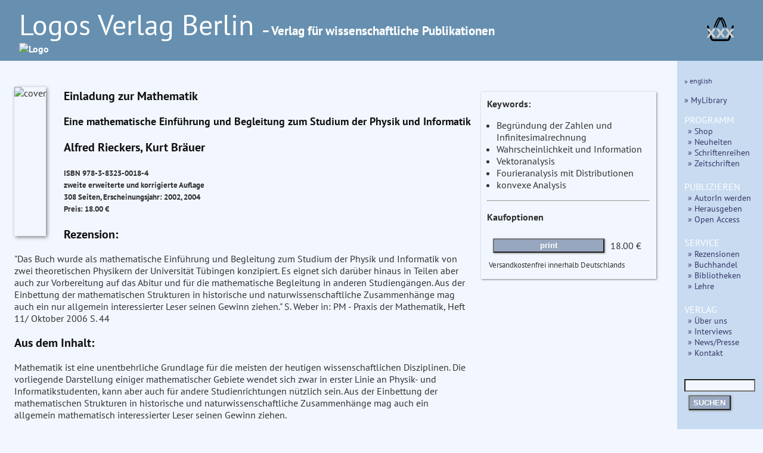

--- FILE ---
content_type: text/html
request_url: https://logos-verlag.de/cgi-bin/buch?isbn=0018
body_size: 6462
content:
<!DOCTYPE HTML PUBLIC "-//W3C//DTD HTML 4.01//EN">
<HTML>
<HEAD>
<TITLE> Buchbeschreibung:   :  </TITLE>
<META NAME="description" CONTENT="Logos Verlag Berlin,  ">
<meta charset="utf-8">
<meta name="viewport" content="width=device-width, initial-scale=1.0">
<link rel="stylesheet" type="text/css" href="/LogosFormat.css?v=2">
<link rel="shortcut icon" href="/favicon.svg">
<link rel="icon" type="image/svg+xml" href="/favicon.svg" sizes="any">
<link rel="apple-touch-icon" sizes="180x180" href="/apple-touch-icon.png">
<link rel="manifest" href="/site.webmanifest">
<meta name="msapplication-TileColor" content="#2b5797">
<link rel="shortcut icon" href="/favicon.ico?v=2">
<link rel="icon" href="/favicon.ico?v=2">
<link rel='stylesheet prefetch' href='https://maxcdn.bootstrapcdn.com/font-awesome/4.6.3/css/font-awesome.min.css'>
<meta http-equiv="expires" content="200">
</head>
<BODY>
<div id="aussen">
  <div class="col3" id="head" style="font-size:1em;line-height:1.3;">
    <A HREF="/cgi-bin/engtransid?page=/startseite.html&amp;lng=deu&amp;id=">
      <div class="fullhead">
      <span style="font-weight:normal;font-size:3em;width:95%;"> Logos Verlag Berlin </span>
      <span style="font-weight:bold;font-size:1.3em;"> &ndash; Verlag f&uuml;r wissenschaftliche Publikationen</span><BR>
      <IMG SRC="/images/logos.svg" style="width:804px;" alt="Logo">
      </div>
    <div class="smallhead">
      <span style="font-weight:normal;font-size:2.5em;"> Logos Verlag Berlin </span><BR><span style="font-weight:bold;font-size:1.1em;">Verlag f&uuml;r wissenschaftliche Publikationen</span><BR>
      <IMG SRC="/images/logos-small.svg" style="width:320px;" alt="Logo"  class="logosmall">
    </div>
    </a>
    <div class="warenkorb">
<a href="/cgi-bin/engBestell?funct=w&amp;id=&amp;lng=deu">
      <svg
   xmlns:dc="http://purl.org/dc/elements/1.1/"
   xmlns:cc="http://creativecommons.org/ns#"
   xmlns:rdf="http://www.w3.org/1999/02/22-rdf-syntax-ns#"
   xmlns:svg="http://www.w3.org/2000/svg"
   xmlns="http://www.w3.org/2000/svg"
   xmlns:sodipodi="http://sodipodi.sourceforge.net/DTD/sodipodi-0.dtd"
   xmlns:inkscape="http://www.inkscape.org/namespaces/inkscape"
   width="12mm"
   viewBox="0 0 140.13443 121.15471"
   version="1.1"
   id="svg8"
   inkscape:version="0.92.4 (5da689c313, 2019-01-14)"
   sodipodi:docname="warenkorb.svg">
  <defs
     id="defs2">
    <inkscape:path-effect
       effect="bspline"
       id="path-effect47"
       is_visible="true"
       weight="33.333333"
       steps="2"
       helper_size="0"
       apply_no_weight="true"
       apply_with_weight="true"
       only_selected="false" />
    <inkscape:path-effect
       effect="bspline"
       id="path-effect14"
       is_visible="true"
       weight="33.333333"
       steps="2"
       helper_size="0"
       apply_no_weight="true"
       apply_with_weight="true"
       only_selected="false" />
    <inkscape:path-effect
       effect="bspline"
       id="path-effect47-7"
       is_visible="true"
       weight="33.333333"
       steps="2"
       helper_size="0"
       apply_no_weight="true"
       apply_with_weight="true"
       only_selected="false" />
  </defs>
  <sodipodi:namedview
     id="base"
     pagecolor="#ffffff"
     bordercolor="#666666"
     borderopacity="1.0"
     inkscape:pageopacity="0.0"
     inkscape:pageshadow="2"
     inkscape:zoom="0.125"
     inkscape:cx="-848.28299"
     inkscape:cy="493.83379"
     inkscape:document-units="mm"
     inkscape:current-layer="layer1"
     showgrid="false"
     inkscape:snap-others="false"
     inkscape:window-width="1486"
     inkscape:window-height="778"
     inkscape:window-x="253"
     inkscape:window-y="139"
     inkscape:window-maximized="0"
     fit-margin-top="0"
     fit-margin-left="0"
     fit-margin-right="0"
     fit-margin-bottom="0" />
  <metadata
     id="metadata5">
    <rdf:RDF>
      <cc:Work
         rdf:about="">
        <dc:format>image/svg+xml</dc:format>
        <dc:type
           rdf:resource="http://purl.org/dc/dcmitype/StillImage" />
        <dc:title></dc:title>
      </cc:Work>
    </rdf:RDF>
  </metadata>
  <g
     inkscape:label="Layer 1"
     inkscape:groupmode="layer"
     id="layer1"
     transform="translate(-24.275145,-48.921474)">
    <path
       style="fill:none;stroke:#000000;stroke-width:9.45833111px;stroke-linecap:round;stroke-linejoin:miter;stroke-opacity:1"
       d="m 18.898809,94.404761 c 5.291618,18.898639 10.583282,37.797439 14.137498,49.446799 3.554215,11.64936 5.37084,16.04888 7.71346,18.27371 2.342619,2.22483 5.210324,2.27424 18.74452,2.3066 13.534197,0.0324 37.734725,0.0477 50.965453,-0.0216 13.23073,-0.0693 15.40488,-0.21715 17.57399,-3.05923 2.16912,-2.84209 4.01266,-7.9579 7.56685,-19.56265 3.55419,-11.60474 8.7455,-29.49435 13.93671,-47.383599"
       id="path12"
       inkscape:connector-curvature="0"
       inkscape:path-effect="#path-effect14"
       inkscape:original-d="m 18.898809,94.404761 c 5.291931,18.898549 10.583598,37.797349 15.875,56.696429 1.817032,4.3996 3.633656,8.79912 5.450256,13.19948 2.868325,0.0492 5.73603,0.0986 8.603647,0.14826 24.200772,0.015 48.4013,0.0303 72.601548,0.0459 2.26119,-0.15406 4.43534,-0.30194 6.78277,-0.46137 1.99097,-5.52444 3.83451,-10.64026 5.75136,-15.95997 5.19155,-17.88978 10.38287,-35.77939 15.5739,-53.668689"
       sodipodi:nodetypes="cccccccc"
       transform="translate(10.124008,0.88776523)" />
    <path
       style="fill:none;stroke:#000000;stroke-width:6.26458359px;stroke-linecap:round;stroke-linejoin:miter;stroke-opacity:1"
       d="M 66.223091,103.75919 C 75.152117,80.998065 84.08102,58.237255 92.395557,58.192633 100.7101,58.148011 108.41066,80.820048 116.11118,103.49193"
       id="path45"
       inkscape:connector-curvature="0"
       inkscape:path-effect="#path-effect47"
       inkscape:original-d="M 66.223091,103.75919 C 75.152257,80.99812 84.081159,58.23731 93.009796,35.476767 100.71041,58.147904 108.41098,80.819941 116.11118,103.49193"
       transform="translate(-3.1749999,-5.8208336)" />
    <path
       transform="translate(8.1407422,-6.1387934)"
       style="fill:none;stroke:#000000;stroke-width:6.26458359px;stroke-linecap:round;stroke-linejoin:miter;stroke-opacity:1"
       d="M 66.223091,103.75919 C 75.152117,80.998065 84.08102,58.237255 92.395557,58.192633 100.7101,58.148011 108.41066,80.820048 116.11118,103.49193"
       id="path45-5"
       inkscape:connector-curvature="0"
       inkscape:path-effect="#path-effect47-7"
       inkscape:original-d="M 66.223091,103.75919 C 75.152257,80.99812 84.081159,58.23731 93.009796,35.476767 100.71041,58.147904 108.41098,80.819941 116.11118,103.49193" />
    <text
       xml:space="preserve"
       style="font-style:normal;font-weight:bold;font-size:65px;line-height:1.25;font-family:sans;text-align:center;letter-spacing:0px;word-spacing:0px;text-anchor:middle;fill:#e6e600;fill-opacity:1;stroke:none;stroke-width:0.26458332;"
       x="94.418457"
       y="153.14192"
       id="text81"><tspan
         sodipodi:role="line"
         id="tspan79"
         x="94.418457"
         y="153.14192"
         style="fill:#d0d0d0;stroke-width:0.26458332;">XXX</tspan></text>
  </g>
</svg>
</a>
    </div>
  </div>
  <div class="hiddmen">
      <img src="/images/menu.png" alt="MEN&Uuml;" height="18"> MEN&Uuml;&nbsp;&nbsp;
      <div class="popup menue">
      <P><span style="font-size:80%;"> <A HREF=""> &raquo; english </A></span>
      </P>
      <P><a href="/cgi-bin/mylibrary?lng=deu" > &raquo; MyLibrary </A></P>
      <span style="font-size:110%;">PROGRAMM</span><BR>
      <div class="submen">
	<a href="/cgi-bin/bauverzeichnis?fach=nix&amp;lng=deu&amp;id=" > &raquo; Shop </a><BR>
	<a href="/cgi-bin/engtransid?page=/neu.html&amp;lng=deu&amp;id=" > &raquo;  Neuheiten </a><BR>
	<a href="/cgi-bin/series?sort=f&amp;lng=deu&amp;id=" > &raquo;   Schriftenreihen </a><BR>
	<a href="/cgi-bin/engtransid?page=/zeitschriften.html&amp;lng=deu&amp;id=" > &raquo; Zeitschriften </a>
      </div>
	
      <span style="font-size:110%;">PUBLIZIEREN</span>
      <BR>
      <div class="submen">
	<a href="/cgi-bin/engtransid?page=/autoren.html&amp;lng=deu&amp;id=" > &raquo; AutorIn werden </a><BR>
	<a href="/cgi-bin/engtransid?page=/herausgeber.html&amp;lng=deu&amp;id=" > &raquo; Herausgeben </a><BR>
	<a href="/cgi-bin/engtransid?page=/openaccess.html&amp;lng=deu&amp;id=" > &raquo; Open Access </a>
      </div>
      <span style="font-size:110%;">SERVICE</span>
      <BR>
      <div class="submen">
	  <a href="/cgi-bin/engtransid?page=/rezensenten.html&amp;lng=deu&amp;id=" >  &raquo; Rezensionen </a><BR>
	  <a href="/cgi-bin/engtransid?page=/buchhaendler.html&amp;lng=deu&amp;id=" > &raquo; Buchhandel </a><BR>
	  <a href="/cgi-bin/engtransid?page=/bibliotheken.html&amp;lng=deu&amp;id=" > &raquo; Bibliotheken </a><BR>
	  <a href="/cgi-bin/engtransid?page=/dozenten.html&amp;lng=deu&amp;id=" > &raquo; Lehre </a>
      </div>
      <span style="font-size:110%;">VERLAG</span>
      <BR>
      <div class="submen">
	<a href="/cgi-bin/engtransid?page=/verlag.html&amp;lng=deu&amp;id=" > &raquo; &Uuml;ber uns </a><BR>
	<a href="/cgi-bin/engtransid?page=/interviews.html&amp;lng=deu&amp;id=" > &raquo; Interviews </a><BR>
	<a href="/cgi-bin/engtransid?page=/presse.html&amp;lng=deu&amp;id=" > &raquo; News/Presse </A><BR>
	<a HREF="/cgi-bin/engtransid?page=/kontakt.html&amp;lng=deu&amp;id=" > &raquo; Kontakt </a>
      </div>
      
      <P>
	<FORM ACTION="/cgi-bin/engsearchmid"  METHOD=GET accept-charset="utf-8">
	  <DIV>
	  <INPUT TYPE=text NAME="string" class="col2" style="font-size:90%;width:9.2em">
	  <INPUT TYPE=hidden NAME="lng" value="deu">
	  <INPUT TYPE=hidden NAME="id" value=""><BR>
	  <button TYPE="submit">SUCHEN</button>
	  </DIV>
	</FORM>
    </div>
</div>
<div style="display: flex;">
<div class="col2 Liste">
<div class="sbox-container" style="padding-top:20px;">
<div class="cont1">

<P><IMG SRC="/images/0018.jpg" alt="cover" class="imgbuch">
</P>


<H3> Einladung zur Mathematik</H3><H4>Eine mathematische Einf&uuml;hrung und Begleitung zum Studium der Physik und Informatik </H4><P>
<H3> Alfred Rieckers, Kurt Br&auml;uer <BR>
</h3><h5>
ISBN 978-3-8325-0018-4 <BR>
zweite erweiterte und korrigierte Auflage<BR>
308 Seiten, Erscheinungsjahr: 2002, 2004<BR>
Preis: 18.00 &euro; <BR>
</H5>


<H3>Rezension:</H3>
"Das Buch wurde als mathematische Einf&uuml;hrung und Begleitung zum Studium der Physik und Informatik von zwei theoretischen Physikern der Universit&auml;t T&uuml;bingen konzipiert. Es eignet sich dar&uuml;ber hinaus in Teilen aber auch zur Vorbereitung auf das Abitur und f&uuml;r  die mathematische Begleitung in anderen Studieng&auml;ngen. Aus der Einbettung der mathematischen Strukturen in historische und naturwissenschaftliche Zusammenh&auml;nge mag auch ein nur allgemein interessierter Leser seinen Gewinn ziehen." S. Weber in: PM - Praxis der Mathematik, Heft 11/ Oktober 2006 S. 44

<H3>Aus dem Inhalt:</H3>
Mathematik ist eine unentbehrliche Grundlage f&uuml;r die meisten der heutigen wissenschaftlichen Disziplinen. Die vorliegende Darstellung einiger mathematischer Gebiete  wendet sich zwar in erster Linie an Physik- und Informatikstudenten, kann aber auch f&uuml;r andere Studienrichtungen n&uuml;tzlich sein. Aus der Einbettung der mathematischen Strukturen in historische und naturwissenschaftliche Zusammenh&auml;nge mag auch ein allgemein mathematisch interessierter Leser seinen Gewinn ziehen.<P>

Ungew&ouml;hnlich ausf&uuml;hrlich wird die Begr&uuml;ndung der Zahlen behandelt, nachdem kurz die Grundbegriffe der Mengenlehre zusammengestellt wurden. Schon aus der strikt eingehaltenen Systematik geht hervor, dass alle Zahlen - auch die irrationalen, transzendenten und imagin&auml;ren - durch die nat&uuml;rlichen Zahlen definiert werden, wodurch sie - wenigstens zum Teil - ihres mysteri&ouml;sen Charakters beraubt werden. Die Dezimalbruch-Darstellung, sowie allgemeiner die q-adische Darstellung, der reellen Zahlen wird - wegen der aktuellen Bedeutung beim Computer-Rechnen - erkl&auml;rt, wobei einige Aspekte bei den unendlichen Reihen sp&auml;ter noch nachgetragen werden. Die &Uuml;berabz&auml;hlbarkeit, Vollst&auml;ndigkeit und Dichtheit dieses Kontinuums der reellen Zahlen wird erl&auml;utert und teilweise bewiesen.<P>

Die Euklidische Vektorrechnung wird mit der Besprechung der historischen Euklidischen Axiome eingeleitet. Die eigentliche Vektorrechnung arbeitet mit reellen Tripeln, wobei die dreidimensionale Matrizen- und Determinanten-Theorie eigenst&auml;ndig aufgebaut wird. In einem sp&auml;teren Abschnitt erst werden die Rechenregeln f&uuml;r Matrizen und Determinaten im n-dimensinalen Raum bewiesen. Gro&szlig;en Wert wird auf die klare Definition der physikalischen Vektoren gelegt.<P>

Die Infinitesimalrechnung wird ausgehend vom schulischen Niveau umfassend dargestellt und an Hand von vielen Beispielen erl&auml;utert, die haupts&auml;chlich aus dem Bereich der Physik und der Informationstheorie stammen. So werden ganz nebenbei Grundbegriffe eines mechanischen oder thermodynamischen Systems oder der Sinn eines Informationsma&szlig;es erl&auml;utert. <P>

Zur Vorbereitung der Extremalkriterien von Funktionen mehrerer Ver&auml;nderlicher werden die Kurven im n-dimensionalen Raum und die Integrale dar&uuml;ber eingef&uuml;hrt. Dies leitet zu allgemeinen Gradientenfeldern und  potentialtheoretischen Begriffen &uuml;ber. Die Verwendung n-dimensionaler Vektoren erlaubt eine kompakte Darstellung der mechanischen Grundgleichungen. Der Hauptsatz &uuml;ber implizite Funktionen  erm&ouml;glicht die Behandlung von Extremalproblemen mit Nebenbedingungen. Die Konvexit&auml;tskriterien, die mit Extremalkriterien eng verwandt sind, werden u.a. in origineller Weise mit Hilfe von Legendretransformierten formuliert. Dadurch wird die Bildung der zahlreichen gemischten Ableitungen umgangen, die sonst bei kritischen Punkten h&ouml;herer Ordnung ins Spiel kommen. Die Fencheltransformation begr&uuml;ndet als Verallgemeinerung der Legendretransformation die Dualit&auml;tstheorie beliebiger konvexer und konkaver Funktionen und spannt den Rahmen f&uuml;r die konvexe Analysis und die thermodynamischen Potentiale auf. <P>

Nachdem die mehrdimensionale Integration eingef&uuml;hrt wurde, kann die eigentliche dreidimensionale Vektoranalysis mit den fundamentalen Integrals&auml;tzen von Gau&szlig; und Stokes behandelt werden. Die physikalischen Bedeutungen der Divergenz und Rotation eines Vektorfeldes werden ausf&uuml;hrlich erl&auml;utert und veranschaulicht. Die Systematik bei der Herleitung  der Differentiationsformeln f&uuml;r Vektorfelder wird offengelegt und die Anwendung auf die Greensche Potentialtheorie angedeutet.<P>

Bei der Besprechung der Fouriertransformation werden neben den grundlegenden Tatsachen einige mathematische Feinheiten ausgef&uuml;hrt, die schon zu dem Gebiet der Funktionalanalysis geh&ouml;ren, die aber f&uuml;r Anwendungen (z.B. in der Regelungstheorie) durchaus n&uuml;tzlich sein k&ouml;nnen. Die Distributionstheorie wird sowohl in der Sprache des Physikers als auch in der Ausdrucksweise des Funktionalanalytikers dargestellt. Sie erweitert die Analysis betr&auml;chtlich und hat bei den Fouriertransformationen besonders spektakul&auml;re Anwendungen wie z. B. bei der Transformation des Dirac-Kamms (Signaltheorie).<P>

Die Wahrscheinlichkeitstheorie wird  f&uuml;r Ereignismengen (Borelmengen) im eindimensionalen reellen Raum entwickelt. F&uuml;r die Mittelwertsbildung wird die Lebesgue-Integration eingef&uuml;hrt. Die konvexe Menge der Wahrscheinlichkeitsverteilungen wird in Form von Ma&szlig;en, verallgemeinerten Wahrscheinlichkeitsdichten (Distributionen), Verteilungsfunktionen und erzeugenden Funktionen realisiert. Die eindeutige Zerlegung der Verteilungen in diskrete, absolut stetige und singul&auml;r stetige Komponenten wird ausgef&uuml;hrt. Es wird gezeigt, auf welcher konvexen Teilmenge von Verteilungen die Entropie (Informationsverlust) und Relativentropie definiert sind. Das Momentenproblem und das Approximationsverfahren von Verteilungen durch Entropie-Maximierung werden besprochen. <P>

Es wird eine Auswahl von Abschnitten gekennzeichnet, die sich als Grundlage f&uuml;r einen 14-t&auml;gigen mathematischen Vorbereitungskurs zum Studium der Physik und Informatik eignet.
<P>
</div>
<div class="ko">
<b>Keywords:</b><ul>
<li>  Begr&uuml;ndung der Zahlen und Infinitesimalrechnung                   </li>
<li>  Wahrscheinlichkeit und Information                        </li>
<li>  Vektoranalysis                                                 </li>
<li>  Fourieranalysis mit Distributionen                        </li>
<li>  konvexe Analysis </li>
</ul>
<HR><P><b>Kaufoptionen</b><p>
<table>
<TR>
<FORM ACTION="/cgi-bin/engBestell">
<TD><button class="kbut" type="submit">print</button></td><td>18.00&nbsp;&euro;</td><td>
<input type=hidden name="funct" value="b">
<input type=hidden name="id" value="">
<input type=hidden name="lng" value="deu">
<input type=hidden name="isbn" value="0018">
<input type=hidden name="menge" value="1">
</FORM>
</td></tr>
<tr><td colspan="3" style="font-size:80%;">Versandkostenfrei innerhalb Deutschlands</td></tr>
</TABLE>
</div>
</div>
 </div>
<div class="menue">
      <P><span style="font-size:80%;"> <A HREF=""> &raquo; english </A></span>
      </P>
      <P><a href="/cgi-bin/mylibrary?lng=deu" > &raquo; MyLibrary </A></P>
      <span style="font-size:110%;">PROGRAMM</span><BR>
      <div class="submen">
	<a href="/cgi-bin/bauverzeichnis?fach=nix&amp;lng=deu&amp;id=" > &raquo; Shop </a><BR>
	<a href="/cgi-bin/engtransid?page=/neu.html&amp;lng=deu&amp;id=" > &raquo;  Neuheiten </a><BR>
	<a href="/cgi-bin/series?sort=f&amp;lng=deu&amp;id=" > &raquo;   Schriftenreihen </a><BR>
	<a href="/cgi-bin/engtransid?page=/zeitschriften.html&amp;lng=deu&amp;id=" > &raquo; Zeitschriften </a>
      </div>
	
      <span style="font-size:110%;">PUBLIZIEREN</span>
      <BR>
      <div class="submen">
	<a href="/cgi-bin/engtransid?page=/autoren.html&amp;lng=deu&amp;id=" > &raquo; AutorIn werden </a><BR>
	<a href="/cgi-bin/engtransid?page=/herausgeber.html&amp;lng=deu&amp;id=" > &raquo; Herausgeben </a><BR>
	<a href="/cgi-bin/engtransid?page=/openaccess.html&amp;lng=deu&amp;id=" > &raquo; Open Access </a>
      </div>
      <span style="font-size:110%;">SERVICE</span>
      <BR>
      <div class="submen">
	  <a href="/cgi-bin/engtransid?page=/rezensenten.html&amp;lng=deu&amp;id=" >  &raquo; Rezensionen </a><BR>
	  <a href="/cgi-bin/engtransid?page=/buchhaendler.html&amp;lng=deu&amp;id=" > &raquo; Buchhandel </a><BR>
	  <a href="/cgi-bin/engtransid?page=/bibliotheken.html&amp;lng=deu&amp;id=" > &raquo; Bibliotheken </a><BR>
	  <a href="/cgi-bin/engtransid?page=/dozenten.html&amp;lng=deu&amp;id=" > &raquo; Lehre </a>
      </div>
      <span style="font-size:110%;">VERLAG</span>
      <BR>
      <div class="submen">
	<a href="/cgi-bin/engtransid?page=/verlag.html&amp;lng=deu&amp;id=" > &raquo; &Uuml;ber uns </a><BR>
	<a href="/cgi-bin/engtransid?page=/interviews.html&amp;lng=deu&amp;id=" > &raquo; Interviews </a><BR>
	<a href="/cgi-bin/engtransid?page=/presse.html&amp;lng=deu&amp;id=" > &raquo; News/Presse </A><BR>
	<a HREF="/cgi-bin/engtransid?page=/kontakt.html&amp;lng=deu&amp;id=" > &raquo; Kontakt </a>
      </div>
      
      <P>
	<FORM ACTION="/cgi-bin/engsearchmid"  METHOD=GET accept-charset="utf-8">
	  <DIV>
	  <INPUT TYPE=text NAME="string" class="col2" style="font-size:90%;width:9.2em">
	  <INPUT TYPE=hidden NAME="lng" value="deu">
	  <INPUT TYPE=hidden NAME="id" value=""><BR>
	  <button TYPE="submit">SUCHEN</button>
	  </DIV>
	</FORM>
    </div>
</div>
<div class="col3" id="foot">

<span style="white-space:nowrap;"> Logos Verlag Berlin GmbH, Georg-Knorr-Str. 4, Geb. 10, D-12681 Berlin,</span> <span style="white-space:nowrap;"> Tel.: +49 (0)30 4285 1090, FAX: +49 (0)30 4285 1092</span>&nbsp;&nbsp;&nbsp;&nbsp;&nbsp;&nbsp;<span style="white-space:nowrap;font-size:85%;"> <a href="/cgi-bin/engtransid?page=/datenschutzerklaerung.html&amp;lng=deu&amp;id=">Datenschutz</a></span>
</div>

</div>
</BODY>
</HTML>
